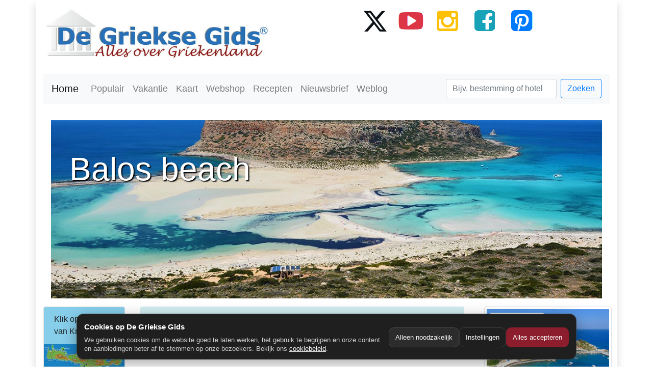

--- FILE ---
content_type: text/html; charset=UTF-8
request_url: https://www.grieksegids.nl/reviews-vakantiebestemmingen/balos-beach
body_size: 10791
content:
       <!DOCTYPE html>
<html lang="nl-NL">
  <head>
<base href="https://www.grieksegids.nl/" /> 
<meta charset="utf-8">
<meta name="viewport" content="width=device-width, initial-scale=1">
<title>Reviews Balos beach Kreta | De Griekse Gids</title>
<meta name="description" content="Reviews Balos beach Kreta. Lees de vakantiebeoordelingen en de informatie geschreven door reizigers."/>
<meta name="language" content="nl-NL"/>
<link rel="alternate" hreflang="nl-NL" href="https://www.grieksegids.nl/reviews-vakantiebestemmingen/balos-beach" />	  
<link rel="alternate" hreflang="nl-BE" href="https://www.grieksegids.be/reviews-vakantiebestemmingen/balos-beach" />
<link rel="canonical" href="https://www.grieksegids.nl/reviews-vakantiebestemmingen/balos-beach" />
<meta name="robots" content="all"/>
<meta property="og:url"  content="https://www.grieksegids.nl/reviews-vakantiebestemmingen/balos-beach" />
<meta property="og:type" content="article" />
<meta property="og:site_name" content="De Griekse Gids - Alles over Griekenland" />	  
<meta property="og:title"  content="Reviews Balos beach | Lees de Vakantiebeoordelingen" />
<meta property="og:description"  content="Reviews Balos beach Kreta. Lees de vakantiebeoordelingen en de informatie van andere reizeigers." />
<meta property="og:locale" content="nl_NL" />	  
<meta property="og:image" content="https://www.grieksegids.nl/fotos/balos-2/groot/balos-kreta-015.jpg" />
<meta property="og:image:alt" content="Foto van Balos beach Chania Kreta" />
<meta property="og:site_name" content="De Griekse Gids - Alles over Griekenland" />	 
<link rel="icon" href="https://www.grieksegids.nl/favicon.ico">
	  <link rel="apple-touch-icon" href="https://www.grieksegids.nl/apple-touch-icon.png" />			  
 <link rel="stylesheet" href="https://www.grieksegids.nl/css/bootstrap-grieksegids-mini.css">	
</head>
  <body>
	<div class="container small shadow"> 
			
			<div class="row">
            <div class="col-lg-5 col-md-12 col-sm-12 col-xs-12 text-center mt-3"> <a href="https://www.grieksegids.nl/"><img data-src="https://www.grieksegids.nl/img/grieksegids-logo.jpg" class="img-fluid lazy" alt="Griekenland - De Griekse Gids"></a>
            </div>
            <div class="col-lg-7 col-md-12 d-lg-block text-center mt-3"><a href="https://twitter.com/degrieksegids" title="Twitter Griekse Gids" target="_blank"><img data-src="https://www.grieksegids.nl/social-media/twitter-grieksegids.png" class="lazy" width="56" height="51" alt="Twitter Griekse Gids"/></a>&nbsp;&nbsp;&nbsp;&nbsp;<a href="https://www.youtube.com/user/DeGriekseGids" title="YouTube Griekse Gids" target="_blank"><img data-src="https://www.grieksegids.nl/social-media/youtube-grieksegids.png" class="lazy" width="56" height="51" alt="Youtube Griekse Gids"/></a>&nbsp;&nbsp;&nbsp;&nbsp;<a href="https://www.instagram.com/grieksegids/" title="Instagram Griekse Gids" target="_blank"><img data-src="https://www.grieksegids.nl/social-media/instagram-grieksegids.png" class="lazy" width="56" height="51" alt="Instagram Griekse Gids"/></a>&nbsp;&nbsp;&nbsp;&nbsp;<a href="https://www.facebook.com/degrieksegids" title="Facebook Griekse Gids" target="_blank"><img data-src="https://www.grieksegids.nl/social-media/facebook-grieksegids.png" class="lazy" width="56" height="51" alt="Facebook Griekse Gids"/></a>&nbsp;&nbsp;&nbsp;&nbsp;<a href="https://www.pinterest.com/grieksegids/" title="Pinterest Griekse Gids" target="_blank"><img data-src="https://www.grieksegids.nl/social-media/pinterest-grieksegids.png" class="lazy" width="56" height="51" alt="Pinterest Griekse Gids"/></a></div>&nbsp;
        </div>

	<style>
  :root{
    --gg-bg:#1f1f1f;
    --gg-card:#2a2a2a;
    --gg-text:#ffffff;
    --gg-muted:#cfcfcf;
    --gg-accent:#8b1d2c; /* bordeaux-achtig */
    --gg-border:rgba(255,255,255,.12);
  }
  #gg-cookie-banner{
    position:fixed; left:0; right:0; bottom:0;
    z-index:9999;
    padding:14px;
    font-family: Arial, sans-serif;
  }
  .gg-cookie-card{
    max-width:980px; margin:0 auto;
    background:var(--gg-bg);
    color:var(--gg-text);
    border:1px solid var(--gg-border);
    border-radius:14px;
    padding:14px 14px 12px 14px;
    box-shadow:0 8px 28px rgba(0,0,0,.35);
  }
  .gg-cookie-row{display:flex; gap:12px; flex-wrap:wrap; align-items:center; justify-content:space-between;}
  .gg-cookie-title{font-weight:700; font-size:15px;}
  .gg-cookie-text{color:var(--gg-muted); font-size:13px; line-height:1.35; margin-top:6px;}
  .gg-cookie-actions{display:flex; gap:8px; flex-wrap:wrap;}
  .gg-btn{
    border-radius:10px; padding:9px 12px;
    border:1px solid var(--gg-border);
    background:transparent; color:var(--gg-text);
    cursor:pointer; font-size:13px;
  }
  .gg-btn:hover{filter:brightness(1.08);}
  .gg-btn-primary{background:var(--gg-accent); border-color:transparent;}
  .gg-btn-ghost{background:rgba(255,255,255,.06);}
  .gg-link{color:#fff; text-decoration:underline;}
  .gg-modal-backdrop{
    position:fixed; inset:0; z-index:10000;
    background:rgba(0,0,0,.55);
    display:none; align-items:flex-end; justify-content:center;
    padding:14px;
  }
  .gg-modal{
    width:min(980px, 100%);
    background:var(--gg-card);
    border:1px solid var(--gg-border);
    border-radius:14px;
    color:var(--gg-text);
    padding:14px;
    box-shadow:0 8px 28px rgba(0,0,0,.45);
  }
  .gg-modal h3{margin:0; font-size:16px;}
  .gg-modal p{margin:8px 0 0 0; color:var(--gg-muted); font-size:13px; line-height:1.35;}
  .gg-toggles{margin-top:12px; display:grid; gap:10px;}
  .gg-toggle{
    display:flex; justify-content:space-between; gap:12px; align-items:flex-start;
    border:1px solid var(--gg-border); border-radius:12px; padding:10px;
    background:rgba(255,255,255,.04);
  }
  .gg-toggle strong{display:block; font-size:13px;}
  .gg-toggle span{display:block; color:var(--gg-muted); font-size:12px; margin-top:4px; line-height:1.3;}
  .gg-switch{display:flex; gap:8px; align-items:center;}
  .gg-switch input{transform:scale(1.1);}
  .gg-footer{margin-top:12px; display:flex; justify-content:flex-end; gap:8px; flex-wrap:wrap;}
</style>

<!-- Banner -->
<div id="gg-cookie-banner" style="display:none;">
  <div class="gg-cookie-card">
    <div class="gg-cookie-row">
      <div style="min-width:260px; flex:1;">
        <div class="gg-cookie-title">Cookies op De Griekse Gids</div>
        <div class="gg-cookie-text">
          We gebruiken cookies om de website goed te laten werken, het gebruik te begrijpen en onze content en aanbiedingen beter af te stemmen op onze bezoekers.
          Bekijk ons <a class="gg-link" href="https://www.grieksegids.nl/grieksegids-info/privacy-policy-grieksegids.php">cookiebeleid</a>.
        </div>
      </div>

      <div class="gg-cookie-actions">
        <button class="gg-btn gg-btn-ghost" id="gg-cookie-decline">Alleen noodzakelijk</button>
        <button class="gg-btn" id="gg-cookie-settings">Instellingen</button>
        <button class="gg-btn gg-btn-primary" id="gg-cookie-accept">Alles accepteren</button>
      </div>
    </div>
  </div>
</div>

<!-- Instellingen modal -->
<div class="gg-modal-backdrop" id="gg-cookie-modal">
  <div class="gg-modal">
    <div style="display:flex; justify-content:space-between; gap:12px; align-items:center;">
      <h3>Cookie-instellingen</h3>
      <button class="gg-btn gg-btn-ghost" id="gg-cookie-close">Sluiten</button>
    </div>
    <p>Kies welke cookies je wilt toestaan. Noodzakelijke cookies zijn altijd actief.</p>

    <div class="gg-toggles">
      <div class="gg-toggle">
        <div>
          <strong>Noodzakelijk</strong>
          <span>Deze cookies zijn nodig om de website correct te laten werken.</span>
        </div>
        <div class="gg-switch">
          <input type="checkbox" checked disabled />
        </div>
      </div>

      <div class="gg-toggle">
        <div>
          <strong>Statistieken</strong>
          <span>Helpt ons begrijpen hoe de site wordt gebruikt (geanonimiseerd waar mogelijk).</span>
        </div>
        <div class="gg-switch">
          <input type="checkbox" id="gg-consent-analytics" />
        </div>
      </div>

      <div class="gg-toggle">
        <div>
          <strong>Marketing</strong>
          <span>Voor relevante advertenties en metingen via Meta (Facebook/Instagram Pixel).</span>
        </div>
        <div class="gg-switch">
          <input type="checkbox" id="gg-consent-marketing" />
        </div>
      </div>
    </div>

    <div class="gg-footer">
      <button class="gg-btn gg-btn-ghost" id="gg-cookie-save-necessary">Alleen noodzakelijk</button>
      <button class="gg-btn gg-btn-primary" id="gg-cookie-save">Opslaan</button>
    </div>
  </div>
</div>

<script>
/** ========= Cookie helpers ========= */
function ggSetCookie(name, value, days) {
  var d = new Date();
  d.setTime(d.getTime() + (days*24*60*60*1000));
  document.cookie = name + "=" + encodeURIComponent(value) + "; expires=" + d.toUTCString() + "; path=/; SameSite=Lax";
}
function ggGetCookie(name) {
  var v = document.cookie.match('(^|;)\\s*' + name + '\\s*=\\s*([^;]+)');
  return v ? decodeURIComponent(v.pop()) : null;
}
function ggDeleteCookie(name) {
  document.cookie = name + "=; expires=Thu, 01 Jan 1970 00:00:00 UTC; path=/; SameSite=Lax";
}

/** ========= Consent state =========
 * We store JSON: { necessary:true, analytics:false, marketing:false }
 */
var GG_CONSENT_COOKIE = "gg_cookie_consent_v1";
var GG_CONSENT_DAYS = 180;

function ggDefaultConsent() {
  return { necessary:true, analytics:false, marketing:false };
}
function ggReadConsent() {
  try {
    var raw = ggGetCookie(GG_CONSENT_COOKIE);
    if (!raw) return null;
    var obj = JSON.parse(raw);
    if (!obj || typeof obj !== "object") return null;
    // ensure keys exist
    obj.necessary = true;
    obj.analytics = !!obj.analytics;
    obj.marketing = !!obj.marketing;
    return obj;
  } catch(e) {
    return null;
  }
}
function ggWriteConsent(consentObj) {
  ggSetCookie(GG_CONSENT_COOKIE, JSON.stringify(consentObj), GG_CONSENT_DAYS);
}

/** ========= Meta Pixel load (ONLY after marketing consent) ========= */
function ggLoadFacebookPixel() {
  if (window.fbq) return;

  !function(f,b,e,v,n,t,s)
  {if(f.fbq)return;n=f.fbq=function(){n.callMethod?
  n.callMethod.apply(n,arguments):n.queue.push(arguments)};
  if(!f._fbq)f._fbq=n;n.push=n;n.loaded=!0;n.version='2.0';
  n.queue=[];t=b.createElement(e);t.async=!0;
  t.src=v;s=b.getElementsByTagName(e)[0];
  s.parentNode.insertBefore(t,s)}(window, document,'script',
  'https://connect.facebook.net/en_US/fbevents.js');

  fbq('init', '1550481859501056');
  fbq('track', 'PageView');
}

/** ========= UI ========= */
var banner = document.getElementById("gg-cookie-banner");
var modal = document.getElementById("gg-cookie-modal");
var analyticsToggle = document.getElementById("gg-consent-analytics");
var marketingToggle = document.getElementById("gg-consent-marketing");

function ggOpenModal() {
  // sync toggles with current consent or defaults
  var c = ggReadConsent() || ggDefaultConsent();
  analyticsToggle.checked = !!c.analytics;
  marketingToggle.checked = !!c.marketing;
  modal.style.display = "flex";
}
function ggCloseModal() {
  modal.style.display = "none";
}
function ggHideBanner() {
  banner.style.display = "none";
}
function ggShowBanner() {
  banner.style.display = "block";
}

function ggApplyConsent(consentObj) {
  ggWriteConsent(consentObj);
  ggHideBanner();
  ggCloseModal();

  if (consentObj.marketing) {
    ggLoadFacebookPixel();
  }
}

// Buttons
document.getElementById("gg-cookie-accept").addEventListener("click", function(){
  ggApplyConsent({ necessary:true, analytics:true, marketing:true });
});
document.getElementById("gg-cookie-decline").addEventListener("click", function(){
  ggApplyConsent({ necessary:true, analytics:false, marketing:false });
});
document.getElementById("gg-cookie-settings").addEventListener("click", ggOpenModal);
document.getElementById("gg-cookie-close").addEventListener("click", ggCloseModal);

document.getElementById("gg-cookie-save").addEventListener("click", function(){
  ggApplyConsent({ necessary:true, analytics:analyticsToggle.checked, marketing:marketingToggle.checked });
});
document.getElementById("gg-cookie-save-necessary").addEventListener("click", function(){
  ggApplyConsent({ necessary:true, analytics:false, marketing:false });
});

// Init
(function(){
  var consent = ggReadConsent();
  if (!consent) {
    ggShowBanner();
  } else {
    // if already consented, apply marketing scripts
    if (consent.marketing) ggLoadFacebookPixel();
  }
})();

/** ========= Optional: expose a function to reopen settings later =========
 * You can add a footer link: <a href="#" onclick="ggCookieSettings();return false;">Cookie-instellingen</a>
 */
window.ggCookieSettings = function(){
  ggOpenModal();
};
</script>
<nav class="navbar navbar-expand-lg navbar-light bg-light mt-2 mb-2">
<a class="navbar-brand" href="https://www.grieksegids.nl/" alt="Griekenland vakantie" title="Griekenland">Home</a>
<button class="navbar-toggler navbar-toggler-right" type="button" data-toggle="collapse" data-target="#navb">
<span class="navbar-toggler-icon"></span>
</button>
<div class="collapse navbar-collapse" id="navb">
<ul class="navbar-nav mr-auto">
<li class="nav-item">
<a class="nav-link" href="https://www.grieksegids.nl/griekenland-bestemmingen.php" alt="Populaire Griekenland bestemmingen" title="Populaire Griekse bestemmingen">Populair</a>
</li>  
<li class="nav-item">
<a class="nav-link" href="https://www.grieksegids.nl/vakanties/griekenland-vakanties.php" alt="Vakantie Griekenland" title="Vakanties in Griekenland">Vakantie</a>
</li>
<li class="nav-item">
<a class="nav-link" href="https://www.grieksegids.nl/kaart-griekenland.php" alt="Kaart Griekenland" title="De kaart van Griekenland">Kaart</a>
</li>	
<li class="nav-item">
<a href="https://tomagazaki.nl/" title="Griekse producten" target="_blank" class="nav-link" alt="Griekse winkel - To Magazaki">Webshop</a>
</li>
<li class="nav-item">
<a class="nav-link" href="https://www.grieksegids.nl/gerechten/grieksegerechten.php" alt="Griekse recepten - gerechten" title="Griekse recepten">Recepten</a>
</li>	
<li class="nav-item text-danger">
<a class="nav-link" href="https://www.grieksegids.nl/nieuwsbrief/" alt="Griekenland Nieuwsbrief" title="Nieuwsbrief Griekse Gids">Nieuwsbrief</a>
</li>
<li class="nav-item text-danger">
<a class="nav-link" href="https://www.grieksegids.nl/griekenland-weblog/" alt="Griekenland Weblog" title="Weblog Griekse Gids">Weblog</a>
</li>
</ul>
<form class="form-inline my-2 my-lg-0" action="https://www.grieksegids.nl/zoeken.php">
<input name="zoekterm" class="form-control mr-sm-2" type="text" placeholder="Bijv. bestemming of hotel">
<button class="btn btn-outline-primary my-2 my-sm-0" type="submit">Zoeken</button>
</form>
</div>
</nav>

         &nbsp;
       <div class="col-md-12 d-none d-lg-block"> 
      <div style="background-image: url(https://www.grieksegids.nl/fotos/balos-2/groot/balos-kreta-015.jpg); background-size: cover; background-position:0 -180px; height:350px; background-repeat: no-repeat;   float:center ; cursor: pointer;" onclick="location.href='https://www.grieksegids.nl/kreta/balos-beach.php';">
        <br><br>
        <span class="headertitle">&nbsp;&nbsp;Balos beach</span>
        </div>
      </div>
	  		
<div class="row">
<div class="col-lg-7 order-lg-3">
<div class="breadcrumb alert-info mt-3"><a href="https://www.grieksegids.nl/">Griekenland</a>&nbsp;&gt;&nbsp;<a href="https://www.grieksegids.nl/kreta/">Kreta</a>&nbsp;&gt;&nbsp;<a href="https://www.grieksegids.nl/kreta/departement_chania.php">Chania Kreta</a> &nbsp;&gt;&nbsp;<a href="https://www.grieksegids.nl/kreta/balos-beach.php">Balos beach</a>&nbsp;&gt;&nbsp;Reviews Balos beach</div>

<div class="btn-group btn-block" role="group">
        
            
<a href="https://www.grieksegids.nl/griekenland-vakantie/chania-kreta" type="button" class="btn btn-primary"> Chania Kreta: 214 vakanties</a>
         <a href="https://www.grieksegids.nl/hotels/regio-griekenland2.php?vakantiebestemming=Chania Kreta" type="button" class="btn btn-primary"> Chania Kreta: 35 hotels</a>
  </div>
<h1>Reviews en beoordelingen Balos beach Kreta</h1>

<!-- Foto's van regio indien beschikbaar-->            
  <p>
      <h2>Vakantiebeoordelingen Balos beach</h2>
             <div class="col-xl-12 col-lg-12 p-0 text-center">
                 
                                    <a class="fancybox" href="https://www.grieksegids.nl/fotos/balos-2/groot/balos-kreta-003.jpg" data-fancybox-group="gallery" title="Balos beach Kreta - West Kreta - Foto 3 - Foto van De Griekse Gids"><img data-src="https://www.grieksegids.nl/fotos/balos-2/klein/balos-kreta-003.jpg" class="fotoid img-fluid lazy" alt="Balos beach Kreta - West Kreta - Foto 3 - Foto van De Griekse Gids"/></a>
                                      <a class="fancybox" href="https://www.grieksegids.nl/fotos/balos/groot/balos-kreta-127.jpg" data-fancybox-group="gallery" title="Balos beach | Kreta Griekenland 127 - Foto van De Griekse Gids"><img data-src="https://www.grieksegids.nl/fotos/balos/klein/balos-kreta-127.jpg" class="fotoid img-fluid lazy" alt="Balos beach | Kreta Griekenland 127 - Foto van De Griekse Gids"/></a>
                                      <a class="fancybox" href="https://www.grieksegids.nl/fotos/balos/groot/balos-kreta-037.jpg" data-fancybox-group="gallery" title="Balos beach | Kreta Griekenland 37 - Foto van De Griekse Gids"><img data-src="https://www.grieksegids.nl/fotos/balos/klein/balos-kreta-037.jpg" class="fotoid img-fluid lazy" alt="Balos beach | Kreta Griekenland 37 - Foto van De Griekse Gids"/></a>
                                      <a class="fancybox" href="https://www.grieksegids.nl/fotos/balos/groot/balos-kreta-126.jpg" data-fancybox-group="gallery" title="Balos beach | Kreta Griekenland 126 - Foto van De Griekse Gids"><img data-src="https://www.grieksegids.nl/fotos/balos/klein/balos-kreta-126.jpg" class="fotoid img-fluid lazy" alt="Balos beach | Kreta Griekenland 126 - Foto van De Griekse Gids"/></a>
                                      <a class="fancybox" href="https://www.grieksegids.nl/fotos/balos/groot/balos-kreta-001.jpg" data-fancybox-group="gallery" title="Balos beach | Kreta Griekenland 1 - Foto van De Griekse Gids"><img data-src="https://www.grieksegids.nl/fotos/balos/klein/balos-kreta-001.jpg" class="fotoid img-fluid lazy" alt="Balos beach | Kreta Griekenland 1 - Foto van De Griekse Gids"/></a>
                                      <a class="fancybox" href="https://www.grieksegids.nl/fotos/balos/groot/balos-kreta-107.jpg" data-fancybox-group="gallery" title="Balos beach | Kreta Griekenland 107 - Foto van De Griekse Gids"><img data-src="https://www.grieksegids.nl/fotos/balos/klein/balos-kreta-107.jpg" class="fotoid img-fluid lazy" alt="Balos beach | Kreta Griekenland 107 - Foto van De Griekse Gids"/></a>
                                      <a class="fancybox" href="https://www.grieksegids.nl/fotos/balos/groot/balos-kreta-125.jpg" data-fancybox-group="gallery" title="Balos beach | Kreta Griekenland 125 - Foto van De Griekse Gids"><img data-src="https://www.grieksegids.nl/fotos/balos/klein/balos-kreta-125.jpg" class="fotoid img-fluid lazy" alt="Balos beach | Kreta Griekenland 125 - Foto van De Griekse Gids"/></a>
                                      <a class="fancybox" href="https://www.grieksegids.nl/fotos/balos/groot/balos-kreta-055.jpg" data-fancybox-group="gallery" title="Balos beach | Kreta Griekenland 55 - Foto van De Griekse Gids"><img data-src="https://www.grieksegids.nl/fotos/balos/klein/balos-kreta-055.jpg" class="fotoid img-fluid lazy" alt="Balos beach | Kreta Griekenland 55 - Foto van De Griekse Gids"/></a>
                                      <a class="fancybox" href="https://www.grieksegids.nl/fotos/balos/groot/balos-kreta-108.jpg" data-fancybox-group="gallery" title="Balos beach | Kreta Griekenland 108 - Foto van De Griekse Gids"><img data-src="https://www.grieksegids.nl/fotos/balos/klein/balos-kreta-108.jpg" class="fotoid img-fluid lazy" alt="Balos beach | Kreta Griekenland 108 - Foto van De Griekse Gids"/></a>
                                      <a class="fancybox" href="https://www.grieksegids.nl/fotos/balos-2/groot/balos-kreta-004.jpg" data-fancybox-group="gallery" title="Balos beach Kreta - West Kreta - Foto 4 - Foto van De Griekse Gids"><img data-src="https://www.grieksegids.nl/fotos/balos-2/klein/balos-kreta-004.jpg" class="fotoid img-fluid lazy" alt="Balos beach Kreta - West Kreta - Foto 4 - Foto van De Griekse Gids"/></a>
                                      <a class="fancybox" href="https://www.grieksegids.nl/fotos/balos/groot/balos-kreta-093.jpg" data-fancybox-group="gallery" title="Balos beach | Kreta Griekenland 93 - Foto van De Griekse Gids"><img data-src="https://www.grieksegids.nl/fotos/balos/klein/balos-kreta-093.jpg" class="fotoid img-fluid lazy" alt="Balos beach | Kreta Griekenland 93 - Foto van De Griekse Gids"/></a>
                                      <a class="fancybox" href="https://www.grieksegids.nl/fotos/balos/groot/balos-kreta-097.jpg" data-fancybox-group="gallery" title="Balos beach | Kreta Griekenland 97 - Foto van De Griekse Gids"><img data-src="https://www.grieksegids.nl/fotos/balos/klein/balos-kreta-097.jpg" class="fotoid img-fluid lazy" alt="Balos beach | Kreta Griekenland 97 - Foto van De Griekse Gids"/></a>
                    
             </div>  <!-- Tot hier foto's van regio indien beschikbaar-->  
	
<div class="text-center"> <br />
<a href="https://www.grieksegids.nl/reisverhaal-griekenland/beoordelingen.php?Plaats=Balos beach&amp;Gebied=Chania Kreta&amp;District=Kreta" class="btn btn-danger btn-lg" role="button" rel="nofollow">Plaats review - beoordeling Balos beach&raquo;</a><br /><br />
 </div>
	 
<h2>Lees beoordelingen - reviews Balos beach</h2>
	 	
<span class="likeh3blue">marleen</span><br>
ALG. INDRUK: 8 - UIT ETEN: 7 - UITGAAN:  - KINDVRIENDELIJK:  - CULTUUR: 8 - STRANDEN: 9 - OMGEVING: 8<br>
<p>TOELICHTING:<br />
Prachtige stranden maar wat een avontuur om er te geraken als je met de auto gaat!!!</p>
<hr>
<span class="likeh3blue">Patty de Man</span><br>
ALG. INDRUK: 9 - UIT ETEN: 1 - UITGAAN:  - KINDVRIENDELIJK: 8 - CULTUUR: 7 - STRANDEN: 9 - OMGEVING: 9<br>
<p>TOELICHTING:<br />
Geweldig mooi strand! De makkelijkste manier om er te komen is per toeristenbootje. Wij hebben dat in het voorjaar gedaan en toen was het nog niet heel erg druk (bootje op zich nog wel redelijk, maar op het strand viel het reuze mee). De boot stopte eerst op het tegenover gelegen eiland waar je het kasteel kon beklimmen, erg leuk om te doen (ik zou het in juli/augustus niet aanraden, het is een steile klim en er is geen schaduw). Daarna zijn we doorgevaren naar Balos beach. Een schitterend wit strand met prachtig helderblauw zeewater. Erg geschikt voor kinderen doordat het heel lang ondiep blijft! De wat meer avontuurlijke route om er te komen is met de auto (en daarna een wandeling van zo'n 15 minuten). Het beste is wel een 4x4. De weg ernaartoe is grotendeels onverhard en er zitten vrij veel kuilen in en een paar wat steilere stukjes. Er loopt geen ravijn langs ofzo, dus op zich geen enge weg om te rijden. Deze route is met kinderen minder aan te raden, het is nog vrij ver lopen vanaf de plaats waar je kunt parkeren. Maar het is het zeker waard!</p>
<hr>
<span class="likeh3blue">rob</span><br>
ALG. INDRUK: 8 - UIT ETEN: 8 - UITGAAN:  - KINDVRIENDELIJK: 1 - CULTUUR: 10 - STRANDEN: 10 - OMGEVING: 10<br>
<p>TOELICHTING:<br />
balos is zeker geweldig,een keer naar kreta is voor mij altijd naar kreta,ben er een keer of 9 geweest nu en blijf ontdekken en rondreizen over het eiland,heb plekjes gezien die niet eens op de kaart staan heeeerlijk gewoon</p>
<hr>
<span class="likeh3blue">Patro</span><br>
ALG. INDRUK: 10 - UIT ETEN: 1 - UITGAAN:  - KINDVRIENDELIJK: 10 - CULTUUR: 1 - STRANDEN: 10 - OMGEVING: 10<br>
<p>TOELICHTING:<br />
Oogverblindend mooi maar enkel om via de boot te bereiken en ermee terug te keren!</p>
<hr>
<span class="likeh3blue">DeS.Y</span><br>
ALG. INDRUK: 10 - UIT ETEN: 10 - UITGAAN:  - KINDVRIENDELIJK: 10 - CULTUUR: 10 - STRANDEN: 10 - OMGEVING: 10<br>
<p>TOELICHTING:<br />
iisss geweldiiiggg ,,
tuurlijk 0mdat mijn tante er woont, :D
altijd lol daar.</p>
<hr>
<span class="likeh3blue">petra michelet</span><br>
ALG. INDRUK: 10 - UIT ETEN: 2 - UITGAAN:  - KINDVRIENDELIJK: 3 - CULTUUR: 3 - STRANDEN: 9 - OMGEVING: 10<br>
<p>TOELICHTING:<br />
Je moet er wat voor over hebben om er te komen... 11 km rally rijden over een rotspad, eenmaal aangekomen op parkeerplaats heten de geiten je welkom en heb je nog een 15 min. te voet te gaan. Met kleine kinderen niet te doen maar eenmaal daar...wow!</p>
<hr>
<span class="likeh3blue">Evy Mortier</span><br>
ALG. INDRUK: 10 - UIT ETEN: 2 - UITGAAN:  - KINDVRIENDELIJK: 1 - CULTUUR: 1 - STRANDEN: 10 - OMGEVING: 10<br>
<p>TOELICHTING:<br />
Balos beach is ONGETWIJFELD het mooiste stukje paradijs van Kreta!!!
Enkel bereikbaar met 4x4 of per boot.
Wanneer iedereen het strand verlaten heeft tegen de late namiddag, slaan wij er onze tent op... </p>
<hr>

 <!-- Foto's van gebied indien foto's van regio niet beschikbaar-->
 	
<!-- Tot hier foto's van gebied indien foto's van regio niet beschikbaar--> 	  
<!--Hier begint het acco deel-->
   
<!--Hier begint het Vakanties regio deel-->
  <div class="alert alert-danger" role="alert">  
    <div class="col-12 text-center" >
<h2 class="text-md-center"> Vakanties  Chania Kreta</h2>
      <hr>
    </div>
<div class="row text-center">  
       	
 <div class="col-md-3 col-sm-6 col-xs-6 text-center">
<div style="min-height: 75px; max-height: 75px;"><span class="text-sm-center accotitle">Porto Platanias Beach Resort</span><br>****</div>
<p align="center"><a href="https://reis.tui.nl/c?c=433&m=1564650&a=9707&r=de-griekse-gids-feed&u=https%3A%2F%2Fwww.tui.nl%2Fporto-platanias-beach-resort-50931490%2F%3FDepartureDate%3D2025-05-09%26Duration%3D8%26TransportType%3D2" rel="nofollow" target="_blank">          <img data-src="https://media.tuicontent.nl/D44/D44501ACFFD43AF37A4AAD6F2ED978FA.jpg" onError="this.onerror=null;this.src='https://www.grieksegids.nl/fotos/vai/klein/vai-kreta-054.jpg';" class="lazy" width="120" height="70" alt="Porto Platanias Beach Resort"></a></p>
<a href="https://reis.tui.nl/c?c=433&m=1564650&a=9707&r=de-griekse-gids-feed&u=https%3A%2F%2Fwww.tui.nl%2Fporto-platanias-beach-resort-50931490%2F%3FDepartureDate%3D2025-05-09%26Duration%3D8%26TransportType%3D2" rel="nofollow" target="_blank"><img data-src="https://www.grieksegids.nl/logos/TUI.png" class="lazy" height="35" alt="Porto Platanias Beach Resort"></a>
<div align="center"><span class="copycity2">Platanias<br>Chania Kreta <br></span>
<a class="btn btn-lg btn-primary" href="https://reis.tui.nl/c?c=433&m=1564650&a=9707&r=de-griekse-gids-feed&u=https%3A%2F%2Fwww.tui.nl%2Fporto-platanias-beach-resort-50931490%2F%3FDepartureDate%3D2025-05-09%26Duration%3D8%26TransportType%3D2" target="_blank" rel="nofollow">Bekijk</a><br>
<hr>
 </div>
</div>
 	
 <div class="col-md-3 col-sm-6 col-xs-6 text-center">
<div style="min-height: 75px; max-height: 75px;"><span class="text-sm-center accotitle">Aparthotel Iolida Beach & Star</span><br>****</div>
<p align="center"><a href="https://www.sunweb.nl/vakantie/reizen?tt=1271_1594434_9707_de-griekse-gids-feed&r=https%3A%2F%2Fwww.sunweb.nl%2Fvakantie%2Fgriekenland%2Fkreta%2Fchania-agia-marina%2Faparthotel-iolida-beach-all-inclusive%3FDuration%5B0%5D%3D8%26TransportType%5B0%5D%3DFlight%26Mealplan%5B0%5D%3DAI%26DepartureAirport%5B0%5D%3DAMS%26DepartureDate%5B0%5D%3D2025-05-06%26Participants%5B0%5D%5B0%5D%3D1994-11-20%26Participants%5B0%5D%5B1%5D%3D1994-11-20" rel="nofollow" target="_blank">          <img data-src="https://sundio-media.azureedge.net/products/Images/Original/15000000/71000/15071202-Original.jpg?width=150&height=100&mode=crop" onError="this.onerror=null;this.src='https://www.grieksegids.nl/fotos/vai/klein/vai-kreta-054.jpg';" class="lazy" width="120" height="70" alt="Aparthotel Iolida Beach & Star"></a></p>
<a href="https://www.sunweb.nl/vakantie/reizen?tt=1271_1594434_9707_de-griekse-gids-feed&r=https%3A%2F%2Fwww.sunweb.nl%2Fvakantie%2Fgriekenland%2Fkreta%2Fchania-agia-marina%2Faparthotel-iolida-beach-all-inclusive%3FDuration%5B0%5D%3D8%26TransportType%5B0%5D%3DFlight%26Mealplan%5B0%5D%3DAI%26DepartureAirport%5B0%5D%3DAMS%26DepartureDate%5B0%5D%3D2025-05-06%26Participants%5B0%5D%5B0%5D%3D1994-11-20%26Participants%5B0%5D%5B1%5D%3D1994-11-20" rel="nofollow" target="_blank"><img data-src="https://www.grieksegids.nl/logos/Sunweb.png" class="lazy" height="35" alt="Aparthotel Iolida Beach & Star"></a>
<div align="center"><span class="copycity2">Agia Marina<br>Chania Kreta <br></span>
<a class="btn btn-lg btn-primary" href="https://www.sunweb.nl/vakantie/reizen?tt=1271_1594434_9707_de-griekse-gids-feed&r=https%3A%2F%2Fwww.sunweb.nl%2Fvakantie%2Fgriekenland%2Fkreta%2Fchania-agia-marina%2Faparthotel-iolida-beach-all-inclusive%3FDuration%5B0%5D%3D8%26TransportType%5B0%5D%3DFlight%26Mealplan%5B0%5D%3DAI%26DepartureAirport%5B0%5D%3DAMS%26DepartureDate%5B0%5D%3D2025-05-06%26Participants%5B0%5D%5B0%5D%3D1994-11-20%26Participants%5B0%5D%5B1%5D%3D1994-11-20" target="_blank" rel="nofollow">Bekijk</a><br>
<hr>
 </div>
</div>
 	
 <div class="col-md-3 col-sm-6 col-xs-6 text-center">
<div style="min-height: 75px; max-height: 75px;"><span class="text-sm-center accotitle">Plakias Resort</span><br>****</div>
<p align="center"><a href="https://ds1.nl/c/?si=7805&li=1685586&wi=16197&pid=7145409434d222789cb18d45b2874e2b&dl=griekenland%2Fkreta%2Fplakias%2Fplakias_resort%3Fdeparturedate%3D2025-05-03%26room%3D2_0_0%26transporttype%3DVL%26departureairport%3DCGN%26boardingtype%3DLG%26trip_duration%3D6&ws=de-griekse-gids-feed" rel="nofollow" target="_blank">          <img data-src="https://www.vakantiediscounter.nl/tools/content/images/accommodations/39f05be0-4cc4-11e1-bcd5-000c29b36cdf/970/0.jpg" onError="this.onerror=null;this.src='https://www.grieksegids.nl/fotos/vai/klein/vai-kreta-054.jpg';" class="lazy" width="120" height="70" alt="Plakias Resort"></a></p>
<a href="https://ds1.nl/c/?si=7805&li=1685586&wi=16197&pid=7145409434d222789cb18d45b2874e2b&dl=griekenland%2Fkreta%2Fplakias%2Fplakias_resort%3Fdeparturedate%3D2025-05-03%26room%3D2_0_0%26transporttype%3DVL%26departureairport%3DCGN%26boardingtype%3DLG%26trip_duration%3D6&ws=de-griekse-gids-feed" rel="nofollow" target="_blank"><img data-src="https://www.grieksegids.nl/logos/Vakantiediscounter.png" class="lazy" height="35" alt="Plakias Resort"></a>
<div align="center"><span class="copycity2">Plakias<br>Chania Kreta <br></span>
<a class="btn btn-lg btn-primary" href="https://ds1.nl/c/?si=7805&li=1685586&wi=16197&pid=7145409434d222789cb18d45b2874e2b&dl=griekenland%2Fkreta%2Fplakias%2Fplakias_resort%3Fdeparturedate%3D2025-05-03%26room%3D2_0_0%26transporttype%3DVL%26departureairport%3DCGN%26boardingtype%3DLG%26trip_duration%3D6&ws=de-griekse-gids-feed" target="_blank" rel="nofollow">Bekijk</a><br>
<hr>
 </div>
</div>
 	
 <div class="col-md-3 col-sm-6 col-xs-6 text-center">
<div style="min-height: 75px; max-height: 75px;"><span class="text-sm-center accotitle">Avra Imperial Hotel</span><br>*****</div>
<p align="center"><a href="https://ds1.nl/c/?si=7805&li=1685586&wi=16197&pid=cece6b2ed1da204f292b4fa3fafb1cd3&dl=griekenland%2Fkreta%2Fkolimbari%2Favra_imperial_hotel%3Fdeparturedate%3D2025-05-11%26room%3D2_0_0%26transporttype%3DVL%26departureairport%3DBRU%26boardingtype%3DHP%26trip_duration%3D6&ws=de-griekse-gids-feed" rel="nofollow" target="_blank">          <img data-src="https://www.vakantiediscounter.nl/tools/content/images/accommodations/fd27e880-0d0a-11e0-9c67-0050569335f3/970/0.jpg" onError="this.onerror=null;this.src='https://www.grieksegids.nl/fotos/vai/klein/vai-kreta-054.jpg';" class="lazy" width="120" height="70" alt="Avra Imperial Hotel"></a></p>
<a href="https://ds1.nl/c/?si=7805&li=1685586&wi=16197&pid=cece6b2ed1da204f292b4fa3fafb1cd3&dl=griekenland%2Fkreta%2Fkolimbari%2Favra_imperial_hotel%3Fdeparturedate%3D2025-05-11%26room%3D2_0_0%26transporttype%3DVL%26departureairport%3DBRU%26boardingtype%3DHP%26trip_duration%3D6&ws=de-griekse-gids-feed" rel="nofollow" target="_blank"><img data-src="https://www.grieksegids.nl/logos/Vakantiediscounter.png" class="lazy" height="35" alt="Avra Imperial Hotel"></a>
<div align="center"><span class="copycity2">Kolymbari<br>Chania Kreta <br></span>
<a class="btn btn-lg btn-primary" href="https://ds1.nl/c/?si=7805&li=1685586&wi=16197&pid=cece6b2ed1da204f292b4fa3fafb1cd3&dl=griekenland%2Fkreta%2Fkolimbari%2Favra_imperial_hotel%3Fdeparturedate%3D2025-05-11%26room%3D2_0_0%26transporttype%3DVL%26departureairport%3DBRU%26boardingtype%3DHP%26trip_duration%3D6&ws=de-griekse-gids-feed" target="_blank" rel="nofollow">Bekijk</a><br>
<hr>
 </div>
</div>
	</div>
	<div align="center">	 
	  <a href="https://www.grieksegids.nl/griekenland-vakantie/chania-kreta" class="btn btn-danger btn-md">Chania Kreta vakanties</a>
	  </div>
 </div>
           

	<hr>
Pagina: Reviews en beoordelingen Balos beach Kreta<br>
 
</div>          
            
<div class="col-lg-2 order-lg-2 mt-3 ">
 <div class="d-none d-lg-block">
    <div class="card mb-4">
 <div class="card-header">Klik op de kaart van Kreta</div>
    <a href="griekenland-informatie/kreta-interactieve-kaart.php"><img data-src="https://www.grieksegids.nl/kreta/kaarten/kreta-kaart-klein.jpg" class="img-fluid lazy" alt="De interactieve kaart van Kreta" width="201" heigth="66"></a>
</div></div>
  <div class="card border-primary mb-4">
	  <div class="card-header border-primary text-center"><h3>Balos beach</h3></div>
  <div class="card-body text-primary">
    <span class="card-title"> <div class="text-center"><span class="copyredtitle">7 reviews</span><br>
                <span class="display-4">               9.3</span>
               </div> </span>
  </div>
</div>	
<div class="card mb-5">
 <div class="card-header">Bestemmingen Chania Kreta</div>
<ul class="list-group list-group-flush"> 
                  <a href="https://www.grieksegids.nl/kreta/agia-marina.php" title="Agia Marina Agia Marina" class="list-group-item">Agia Marina</a>
                    <a href="https://www.grieksegids.nl/kreta/agia_roumeli.php" title="Agia Roumeli Agia Roumeli" class="list-group-item">Agia Roumeli</a>
                    <a href="https://www.grieksegids.nl/kreta/agioi-apostoloi-chania.php" title="Agioi Apostoloi Agioi Apostoloi" class="list-group-item">Agioi Apostoloi</a>
                    <a href="https://www.grieksegids.nl/kreta/akrotiri.php" title="Akrotiri Akrotiri" class="list-group-item">Akrotiri</a>
                    <a href="https://www.grieksegids.nl/kreta/almyrida-chania-kreta.php" title="Almyrida Almyrida" class="list-group-item">Almyrida</a>
                    <a href="https://www.grieksegids.nl/kreta/anopolis.php" title="Anopolis Anopolis" class="list-group-item">Anopolis</a>
                    <a href="https://www.grieksegids.nl/kreta/aptera-chania.php" title="Aptera Aptera" class="list-group-item">Aptera</a>
                    <a href="https://www.grieksegids.nl/kreta/aradena-chania.php" title="Aradena Aradena" class="list-group-item">Aradena</a>
                    <a href="https://www.grieksegids.nl/kreta/askifou.php" title="Askifou Askifou" class="list-group-item">Askifou</a>
                    <a href="https://www.grieksegids.nl/kreta/balos-beach.php" title="Balos beach Balos beach" class="list-group-item">Balos beach</a>
                    <a href="https://www.grieksegids.nl/kreta/chania.php" title="Chania stad Chania stad" class="list-group-item">Chania stad</a>
                    <a href="https://www.grieksegids.nl/kreta/daratso-chania-kreta.php" title="Daratso Daratso" class="list-group-item">Daratso</a>
                    <a href="https://www.grieksegids.nl/kreta/deliana.php" title="Deliana Deliana" class="list-group-item">Deliana</a>
                    <a href="https://www.grieksegids.nl/kreta/elafonisi.php" title="Elafonisi Elafonisi" class="list-group-item">Elafonisi</a>
                    <a href="https://www.grieksegids.nl/kreta/elos-chania.php" title="Elos Elos" class="list-group-item">Elos</a>
                    <a href="https://www.grieksegids.nl/kreta/falasarna.php" title="Falasarna Falasarna" class="list-group-item">Falasarna</a>
                    <a href="https://www.grieksegids.nl/kreta/balos-gramvoussa-film.php" title="Film Balos & Gramvousa Film Balos & Gramvousa" class="list-group-item">Film Balos & Gramvousa</a>
                    <a href="https://www.grieksegids.nl/kreta/elafonisi-film.php" title="Film Elafonisi Kreta Film Elafonisi Kreta" class="list-group-item">Film Elafonisi Kreta</a>
                    <a href="https://www.grieksegids.nl/kreta/frangokastello.php" title="Frangokastello Frangokastello" class="list-group-item">Frangokastello</a>
                    <a href="https://www.grieksegids.nl/kreta/gavdos.php" title="Gavdos Gavdos" class="list-group-item">Gavdos</a>
                    <a href="https://www.grieksegids.nl/kreta/georgioupolis.php" title="Georgioupolis Georgioupolis" class="list-group-item">Georgioupolis</a>
                    <a href="https://www.grieksegids.nl/kreta/gramvoussa.php" title="Gramvoussa Gramvoussa" class="list-group-item">Gramvoussa</a>
                    <a href="https://www.grieksegids.nl/kreta/imbros.php" title="Imbros kloof Imbros kloof" class="list-group-item">Imbros kloof</a>
                    <a href="https://www.grieksegids.nl/kreta/chorafakia.php" title="Kalathas Kalathas" class="list-group-item">Kalathas</a>
                    <a href="https://www.grieksegids.nl/kreta/chorafakia.php" title="Kalathas - Chorafakia Kalathas - Chorafakia" class="list-group-item">Kalathas - Chorafakia</a>
                    <a href="https://www.grieksegids.nl/kreta/kalives.php" title="Kalives Kalives" class="list-group-item">Kalives</a>
                    <a href="https://www.grieksegids.nl/kreta/kaliviani-chania.php" title="Kaliviani Chania Kaliviani Chania" class="list-group-item">Kaliviani Chania</a>
                    <a href="https://www.grieksegids.nl/kreta/kalyviani-chania.php" title="Kalyviani Kalyviani" class="list-group-item">Kalyviani</a>
                    <a href="https://www.grieksegids.nl/kreta/kandanos-chania.php" title="Kandanos Kandanos" class="list-group-item">Kandanos</a>
                    <a href="https://www.grieksegids.nl/kreta/kissamos.php" title="Kissamos Kissamos" class="list-group-item">Kissamos</a>
                    <a href="https://www.grieksegids.nl/kreta/kolymbari.php" title="Kolymbari Kolymbari" class="list-group-item">Kolymbari</a>
                    <a href="https://www.grieksegids.nl/kreta/kournas.php" title="Kournas Kournas" class="list-group-item">Kournas</a>
                    <a href="https://www.grieksegids.nl/kreta/lefka-ori.php" title="Lefka Ori Lefka Ori" class="list-group-item">Lefka Ori</a>
                    <a href="https://www.grieksegids.nl/kreta/loutro.php" title="Loutro Loutro" class="list-group-item">Loutro</a>
                    <a href="https://www.grieksegids.nl/kreta/malaxa.php" title="Malaxa Malaxa" class="list-group-item">Malaxa</a>
                    <a href="https://www.grieksegids.nl/kreta/maleme.php" title="Maleme Maleme" class="list-group-item">Maleme</a>
                    <a href="https://www.grieksegids.nl/kreta/marathi-chania.php" title="Marathi Marathi" class="list-group-item">Marathi</a>
                    <a href="https://www.grieksegids.nl/kreta/mournies.php" title="Mournies Mournies" class="list-group-item">Mournies</a>
                    <a href="https://www.grieksegids.nl/kreta/paleochora.php" title="Paleochora Paleochora" class="list-group-item">Paleochora</a>
                    <a href="https://www.grieksegids.nl/kreta/platanias.php" title="Platanias Platanias" class="list-group-item">Platanias</a>
                    <a href="https://www.grieksegids.nl/kreta/samaria.php" title="Samariakloof Samariakloof" class="list-group-item">Samariakloof</a>
                    <a href="https://www.grieksegids.nl/kreta/seitan-limania.php" title="Seitan Limania Seitan Limania" class="list-group-item">Seitan Limania</a>
                    <a href="https://www.grieksegids.nl/kreta/sfakia.php" title="Sfakia Sfakia" class="list-group-item">Sfakia</a>
                    <a href="https://www.grieksegids.nl/kreta/souda.php" title="Souda Souda" class="list-group-item">Souda</a>
                    <a href="https://www.grieksegids.nl/kreta/sougia.php" title="Sougia Sougia" class="list-group-item">Sougia</a>
                    <a href="https://www.grieksegids.nl/kreta/stalos.php" title="Stalos Stalos" class="list-group-item">Stalos</a>
                    <a href="https://www.grieksegids.nl/kreta/stavros-chania-kreta.php" title="Stavros Stavros" class="list-group-item">Stavros</a>
                    <a href="https://www.grieksegids.nl/kreta/therissos.php" title="Therissos Therissos" class="list-group-item">Therissos</a>
                    <a href="https://www.grieksegids.nl/kreta/topolia.php" title="Topolia Topolia" class="list-group-item">Topolia</a>
                    <a href="https://www.grieksegids.nl/kreta/tsitsifes.php" title="Tsitsifes Tsitsifes" class="list-group-item">Tsitsifes</a>
                    <a href="https://www.grieksegids.nl/kreta/film-chania.php" title="Vakantiefilm Chania Vakantiefilm Chania" class="list-group-item">Vakantiefilm Chania</a>
                    <a href="https://www.grieksegids.nl/kreta/vamos.php" title="Vamos Vamos" class="list-group-item">Vamos</a>
                    <a href="https://www.grieksegids.nl/kreta/varipetro-chania.php" title="Varipetro Varipetro" class="list-group-item">Varipetro</a>
                    <a href="https://www.grieksegids.nl/kreta/vrises.php" title="Vrises Vrises" class="list-group-item">Vrises</a>
                     
 </ul>
  </div> 
  
               <div class="card mb-5">
                <div class="card-header">Meer Kreta</div>
                <ul class="list-group list-group-flush">
                    
                                    <a href="https://www.grieksegids.nl/kreta/departement_chania.php" title="Chania Kreta" class="list-group-item">Chania Kreta</a>
                                      <a href="https://www.grieksegids.nl/kreta/departement_heraklion.php" title="Heraklion Kreta" class="list-group-item">Heraklion Kreta</a>
                                      <a href="https://www.grieksegids.nl/kreta/departement_lassithi.php" title="Lassithi Kreta" class="list-group-item">Lassithi Kreta</a>
                                      <a href="https://www.grieksegids.nl/kreta/departement_rethymnon.php" title="Rethymnon Kreta" class="list-group-item">Rethymnon Kreta</a>
                     


                </ul>
              </div>             
                 
              
          </div>
            
<div class="col-xl-3 col-lg-3 order-last text-center p-3 d-none d-lg-block sticky-sidebar"> 
   <div class="sticky-top">
	<a href="https://www.grieksegidsreizen.nl/" target="_blank" rel="nofollow"><img width="250" height="250" data-src="https://www.grieksegids.nl/banners-griekenland/grieksegidsreizen/grieksegidsreizen.png" alt="Vakantie Griekenland" class="lazy img-thumbnail img-fluid mb-md-3 mb-sm-3 mx-2" title="Vakantie Griekenland"></a>
<a href="https://tomagazaki.nl/product/griekse-gids-glossy-18-zomer-2026/" target="_blank"><img width="250" height="250" data-src="https://www.grieksegids.nl/banners-griekenland/griekenland-glossy/grieksegids-glossy-2026-bestel.jpg" alt="Griekse Gids Glossy" class="lazy img-thumbnail img-fluid mb-md-3 mb-sm-3 mx-2" title="Griekse Gids Glossy 2026"></a>
<a href="https://tomagazaki.nl/" target="_blank"><img width="250" height="250" data-src="https://www.grieksegids.nl/banners-griekenland/tomagazaki/tomagazaki-banner-3.jpg" alt="Griekse webshop to Magazaki" class="lazy img-thumbnail img-fluid mb-md-3 mb-sm-3 mx-2" title="Griekse winkel to Magazaki"></a>
<a href="https://www.sunweb.nl/vakantie/reizen?tt=1271_12_9707_grieksegids-banner&r=%2Fvakantie%2Fzoeken%3FCountry%3D16" target="_blank" rel="sponsored nofollow" ><img width="250" height="250" data-src="https://www.grieksegids.nl/banners-griekenland/sunweb/griekenland2-250x250.jpg" alt="Sunweb" class="lazy img-thumbnail img-fluid mb-md-3 mb-sm-3 mx-2" title="Sunweb"></a>
<a href="https://reis.tui.nl/?tt=433_12_9707_grieksegids-banner&r=%2Freizen%2Fgriekenland%2F" target="_blank" rel="sponsored nofollow"><img data-src="https://www.grieksegids.nl/banners-griekenland/tui/tui-griekenland.gif" class="lazy img-thumbnail img-fluid mb-md-3 mb-sm-3 mx-2"  width="250" height="250" alt="Tui"/></a>
<a href="https://ds1.nl/c/?si=7805&li=1362777&wi=16197&ws=&dl=griekenland" target="_blank" rel="sponsored nofollow" ><img width="250" height="250" data-src="https://www.grieksegids.nl/banners-griekenland/vakantiediscounter/de-vakantiediscounter.png" alt="Vakantiediscounter Griekenland" class="lazy img-thumbnail img-fluid mb-md-3 mb-sm-3 mx-2" title="de Vakantiediscounter"></a>

;
      </div>  
  
 </div>
</div>
<div class="col-12 text-center">
 
<div class="row footer-gg text-left">
<div class="col-md-3 col-sm-3 col-xs-6 kolomfooter">
    <div>VAKANTIES GRIEKENLAND</div>
    <div><a href="https://www.grieksegidsreizen.nl/" title="Eilandhoppen en vakanties Griekenland">Unieke Griekenland Reizen</a></div>
    <div><a href="https://www.grieksegids.nl/eiland-hoppen.php" title="Eilandhoppen Griekenland">Eilandhoppen Griekenland</a></div>		
    <div><a href="https://www.grieksegids.nl/eilandhoppen-griekenland/cycladen/" title="Eilandhoppen Cycladen">Eilandhoppen Cycladen</a></div>		
    <div><a href="https://www.grieksegids.nl/vakanties/griekenland-vakanties.php" title="Vakanties Griekenland">Griekenland vakanties</a></div>
    <div><a href="https://www.grieksegids.nl/fly-drive-griekenland.php" title="Fly & Drive vakantie Griekenland">Fly & Drive Griekenland</a></div>	
	<div><a href="https://www.grieksegids.nl/lastminute/griekenland/" title="Griekenland last minutes">Last Minutes Griekenland</a></div>	
    <div>&nbsp;</div>
	<div>Griekse Gids Glossy</div>
	<div><a href="https://mijngrieksegids.nl/" title="Griekse Gids Glossy">Griekse Gids Glossy Bestellen</a></div>
	<div><a href="https://mijngrieksegids.nl/adverteren-griekse-gids-glossy/" title="Adverteren Griekse Gids Glossy">Adverteren</a></div>
  </div>
<div class="col-md-3 col-sm-3 hidden-xs kolomfooter">
    <div>GRIEKSE VAKANTIEBESTEMMINGEN</div>
    <div><a href="https://www.grieksegids.nl/griekse-eilanden.php" title="Eilanden Griekenland">De Griekse eilanden</a></div>	
    <div><a href="https://www.grieksegids.nl/griekenland-bestemmingen.php" title="Populaire Griekse eilanden en bestemmingen">Populaire bestemmingen</a></div>	
    <div><a href="https://www.grieksegids.nl/griekenland-onbekende-bestemmingen.php" title="Onbekende Griekse eilanden">Onbekende Griekse eilanden</a></div>
	<div><a href="https://www.grieksegids.nl/griekenland-kleine-eilanden.php" title="De Kleinere Griekse eilanden"> Kleine Griekse eilanden</a></div>	
    <div>&nbsp;</div>
    <div> Bijzonder Griekenland</div>
    <div><a href="https://www.grieksegids.nl/peloponnesos/" title="Peloponnesos">Peloponnesos</a></div>	
    <div><a href="https://www.grieksegids.nl/epirus/" title="Epirus">Epirus</a></div>
    <div><a href="https://www.grieksegids.nl/macedonie/chalkidiki.php" title="Chalkidiki">Chalkidiki</a></div>		
</div>		

<div class="col-md-3 col-sm-3 col-xs-6 kolomfooter">
    <div>POPULAIRE PLAATSEN EN EILANDEN</div>
    <div><a href="https://www.grieksegids.nl/athene/" title="City trip Athene">Athene</a></div>
    <div><a href="https://www.grieksegids.nl/corfu/" title="Corfu vakantie">Corfu</a></div>	
    <div><a href="https://www.grieksegids.nl/kreta/" title="Kreta vakantie">Kreta</a></div>
    <div><a href="https://www.grieksegids.nl/dodecanese/kos.php" title="Kos vakantie">Kos</a></div>
    <div><a href="https://www.grieksegids.nl/cycladen/mykonos.php" title="Mykonos vakantie">Mykonos</a></div>	
    <div><a href="https://www.grieksegids.nl/cycladen/santorini.php" title="Santorini vakantie">Santorini</a></div>		
    <div><a href="https://www.grieksegids.nl/dodecanese/rhodos.php" title="Rhodos vakantie">Rhodos</a></div>
    <div><a href="https://www.grieksegids.nl/samos/" title="Samos vakantie">Samos</a></div>	
	<div><a href="https://www.grieksegids.nl/zakynthos/" title="Zakynthos vakantie">Zakynthos</a></div>
  </div>
<div class="col-md-3 col-sm-3 hidden-xs kolomfooter">
		<div>GRIEKSE BEDRIJVEN</div>
    <div><a href="https://www.grieksegids.nl/restaurants/" title="Griekse restaurants Nederland">Griekse restaurants Nederland</a></div>
    <div><a href="https://www.grieksegids.nl/onroerend-goed/" title="Huis kopen in Griekenland">Onroerend goed Griekenland</a></div>
    <div><a href="https://www.grieksegids.nl/griekseproducten/griekse-producten.php" title="Griekse producten">Griekse producten</a></div>	
    <div>&nbsp;</div>
    <div>DE GRIEKSE GIDS</div>
    <div><a href="https://www.grieksegids.nl/grieksegids-info/contact-grieksegids.php" title="Contat met de Griekse Gids">Contact</a></div>
    <div><a href="https://www.grieksegids.nl/grieksegids-info/privacy-policy-grieksegids.php" title="Privacy policy Griekse Gids">Privacy en Cookie policy</a></div>
    <div><a href="https://www.grieksegids.nl/nieuwsbrief/" title="Abonneren nieuwsbrief Griekse Gids">Nieuwsbrief Griekse Gids</a></div>
	<div><a href="https://www.grieksegids.nl/sitemaps/" title="Sitemaps">Sitemap</a></div>

  </div>
</div></div>
<div class="text-center">&copy; De Griekse Gids 2000-2026</div>  
</div>	
    </div>
    <!-- jQuery (necessary for Bootstrap's JavaScript plugins) --> 
    <script src="https://www.grieksegids.nl/js/this.js" defer></script> 
    <!-- Include all compiled plugins (below), or include individual files as needed --> 

	<!-- Add fancyBox main JS and CSS files -->
	<link rel="stylesheet" type="text/css" href="https://www.grieksegids.nl/fancyBox/source/jquery.fancybox.css?v=2.1.5" media="screen" />
	<style type="text/css">
		.fancybox-custom .fancybox-skin {
			box-shadow: 0 0 50px #222;
		}

	</style>
	
  </body>
</html>